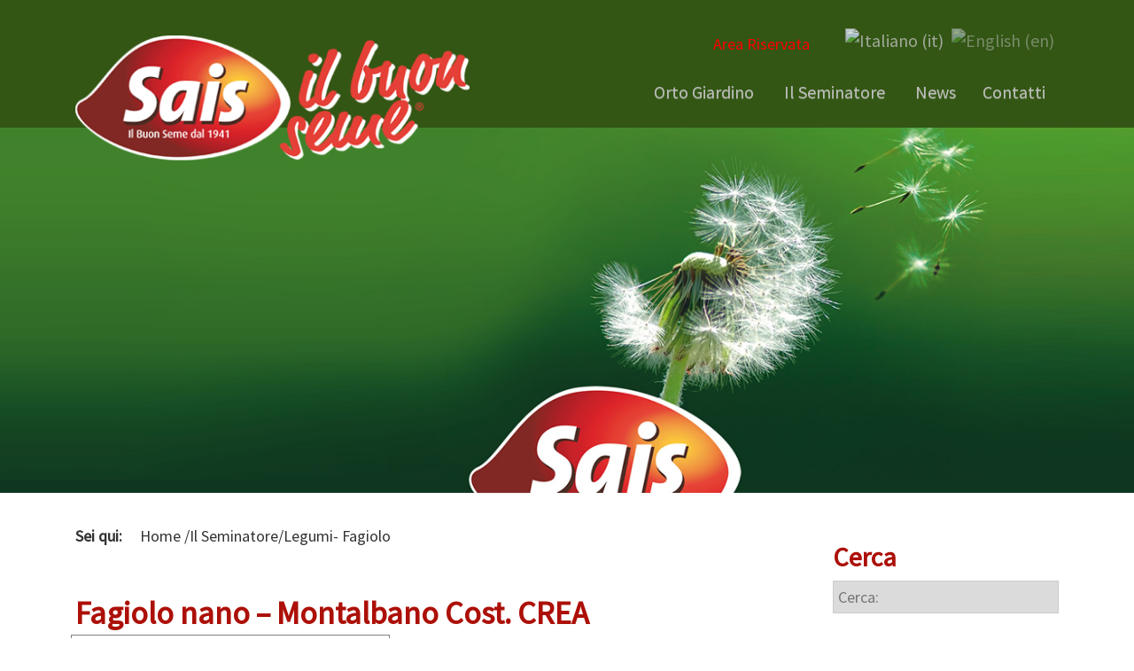

--- FILE ---
content_type: text/html; charset=UTF-8
request_url: https://ilbuonseme.saissementi.it/it/seminatore/legumi-fagiolo/montalbano/
body_size: 50953
content:
<!DOCTYPE html>
<html lang="it-IT">
	<head>
		<meta charset="UTF-8" />
		<meta http-equiv="X-UA-Compatible" content="IE=edge">
		<meta name="viewport" content="width=device-width, initial-scale=1">
		<link rel="shortcut icon" href="https://ilbuonseme.saissementi.it/wp-content/themes/hobby/resources/images/favicon.ico" type="image/x-icon">
		<link rel="icon" href="https://ilbuonseme.saissementi.it/wp-content/themes/hobby/resources/images/favicon.ico" type="image/x-icon">
		<title></title>
		<!-- Fonts -->
		<link href='https://fonts.googleapis.com/css?family=Source+Sans+Pro' rel='stylesheet' type='text/css'>
		
		<!-- JQuery -->
		<script type="text/javascript" src="/wp-includes/js/jquery/jquery.js?ver=1.11.0"></script>

		<!-- Bootstrap -->
		<link rel="stylesheet" href="https://ilbuonseme.saissementi.it/wp-content/themes/hobby/vendor/bootstrap/3.1.1-dist/css/bootstrap.min.css" type="text/css">
		<link rel="stylesheet" href="https://ilbuonseme.saissementi.it/wp-content/themes/hobby/vendor/bootstrap/3.1.1-dist/css/bootstrap-theme.min.css" type="text/css">
		<script type="text/javascript" src="https://ilbuonseme.saissementi.it/wp-content/themes/hobby/vendor/bootstrap/3.1.1-dist/js/bootstrap.min.js"></script>

		<!-- Theme -->
		<link rel="stylesheet" type="text/css" media="all" href="https://ilbuonseme.saissementi.it/wp-content/themes/hobby/style.css" />

		<link rel="profile" href="https://gmpg.org/xfn/11" />
		<link rel="pingback" href="https://ilbuonseme.saissementi.it/xmlrpc.php" />

		<!-- HTML5 Shim and Respond.js IE8 support of HTML5 elements and media queries -->
		<!-- WARNING: Respond.js doesn't work if you view the page via file:// -->
		<!--[if lt IE 9]>
		  <script src="https://oss.maxcdn.com/libs/html5shiv/3.7.0/html5shiv.js"></script>
		  <script src="https://oss.maxcdn.com/libs/respond.js/1.4.2/respond.min.js"></script>
		<![endif]-->
		

		<!-- Google tag (gtag.js) -->
		<script type="text/plain" data-hi-cookie="analitici" async src="https://www.googletagmanager.com/gtag/js?id=G-809Y5HH80J"></script>
		<script type="text/plain" data-hi-cookie="analitici">
		  window.dataLayer = window.dataLayer || [];
		  function gtag(){dataLayer.push(arguments);}
		  gtag('js', new Date());

		  gtag('config', 'G-809Y5HH80J', { 'anonymize_ip': true });
		</script>

		<link rel='dns-prefetch' href='//cdn.hi-net.it' />
<link rel='dns-prefetch' href='//s.w.org' />
		<script type="text/javascript">
			window._wpemojiSettings = {"baseUrl":"https:\/\/s.w.org\/images\/core\/emoji\/11\/72x72\/","ext":".png","svgUrl":"https:\/\/s.w.org\/images\/core\/emoji\/11\/svg\/","svgExt":".svg","source":{"wpemoji":"https:\/\/ilbuonseme.saissementi.it\/wp-includes\/js\/wp-emoji.js?ver=4.9.8","twemoji":"https:\/\/ilbuonseme.saissementi.it\/wp-includes\/js\/twemoji.js?ver=4.9.8"}};
			( function( window, document, settings ) {
	var src, ready, ii, tests;

	/*
	 * Create a canvas element for testing native browser support
	 * of emoji.
	 */
	var canvas = document.createElement( 'canvas' );
	var context = canvas.getContext && canvas.getContext( '2d' );

	/**
	 * Check if two sets of Emoji characters render the same.
	 *
	 * @param set1 array Set of Emoji characters.
	 * @param set2 array Set of Emoji characters.
	 * @returns {boolean} True if the two sets render the same.
	 */
	function emojiSetsRenderIdentically( set1, set2 ) {
		var stringFromCharCode = String.fromCharCode;

		// Cleanup from previous test.
		context.clearRect( 0, 0, canvas.width, canvas.height );
		context.fillText( stringFromCharCode.apply( this, set1 ), 0, 0 );
		var rendered1 = canvas.toDataURL();

		// Cleanup from previous test.
		context.clearRect( 0, 0, canvas.width, canvas.height );
		context.fillText( stringFromCharCode.apply( this, set2 ), 0, 0 );
		var rendered2 = canvas.toDataURL();

		return rendered1 === rendered2;
	}

	/**
	 * Detect if the browser supports rendering emoji or flag emoji. Flag emoji are a single glyph
	 * made of two characters, so some browsers (notably, Firefox OS X) don't support them.
	 *
	 * @since 4.2.0
	 *
	 * @param type {String} Whether to test for support of "flag" or "emoji".
	 * @return {Boolean} True if the browser can render emoji, false if it cannot.
	 */
	function browserSupportsEmoji( type ) {
		var isIdentical;

		if ( ! context || ! context.fillText ) {
			return false;
		}

		/*
		 * Chrome on OS X added native emoji rendering in M41. Unfortunately,
		 * it doesn't work when the font is bolder than 500 weight. So, we
		 * check for bold rendering support to avoid invisible emoji in Chrome.
		 */
		context.textBaseline = 'top';
		context.font = '600 32px Arial';

		switch ( type ) {
			case 'flag':
				/*
				 * Test for UN flag compatibility. This is the least supported of the letter locale flags,
				 * so gives us an easy test for full support.
				 *
				 * To test for support, we try to render it, and compare the rendering to how it would look if
				 * the browser doesn't render it correctly ([U] + [N]).
				 */
				isIdentical = emojiSetsRenderIdentically(
					[ 55356, 56826, 55356, 56819 ],
					[ 55356, 56826, 8203, 55356, 56819 ]
				);

				if ( isIdentical ) {
					return false;
				}

				/*
				 * Test for English flag compatibility. England is a country in the United Kingdom, it
				 * does not have a two letter locale code but rather an five letter sub-division code.
				 *
				 * To test for support, we try to render it, and compare the rendering to how it would look if
				 * the browser doesn't render it correctly (black flag emoji + [G] + [B] + [E] + [N] + [G]).
				 */
				isIdentical = emojiSetsRenderIdentically(
					[ 55356, 57332, 56128, 56423, 56128, 56418, 56128, 56421, 56128, 56430, 56128, 56423, 56128, 56447 ],
					[ 55356, 57332, 8203, 56128, 56423, 8203, 56128, 56418, 8203, 56128, 56421, 8203, 56128, 56430, 8203, 56128, 56423, 8203, 56128, 56447 ]
				);

				return ! isIdentical;
			case 'emoji':
				/*
				 * She's the hero Emoji deserves, but not the one it needs right now.
				 *
				 * To test for support, try to render a new emoji (female superhero),
				 * then compare it to how it would look if the browser doesn't render it correctly
				 * (superhero + female sign).
				 */
				isIdentical = emojiSetsRenderIdentically(
					[55358, 56760, 9792, 65039],
					[55358, 56760, 8203, 9792, 65039]
				);
				return ! isIdentical;
		}

		return false;
	}

	function addScript( src ) {
		var script = document.createElement( 'script' );

		script.src = src;
		script.defer = script.type = 'text/javascript';
		document.getElementsByTagName( 'head' )[0].appendChild( script );
	}

	tests = Array( 'flag', 'emoji' );

	settings.supports = {
		everything: true,
		everythingExceptFlag: true
	};

	for( ii = 0; ii < tests.length; ii++ ) {
		settings.supports[ tests[ ii ] ] = browserSupportsEmoji( tests[ ii ] );

		settings.supports.everything = settings.supports.everything && settings.supports[ tests[ ii ] ];

		if ( 'flag' !== tests[ ii ] ) {
			settings.supports.everythingExceptFlag = settings.supports.everythingExceptFlag && settings.supports[ tests[ ii ] ];
		}
	}

	settings.supports.everythingExceptFlag = settings.supports.everythingExceptFlag && ! settings.supports.flag;

	settings.DOMReady = false;
	settings.readyCallback = function() {
		settings.DOMReady = true;
	};

	if ( ! settings.supports.everything ) {
		ready = function() {
			settings.readyCallback();
		};

		if ( document.addEventListener ) {
			document.addEventListener( 'DOMContentLoaded', ready, false );
			window.addEventListener( 'load', ready, false );
		} else {
			window.attachEvent( 'onload', ready );
			document.attachEvent( 'onreadystatechange', function() {
				if ( 'complete' === document.readyState ) {
					settings.readyCallback();
				}
			} );
		}

		src = settings.source || {};

		if ( src.concatemoji ) {
			addScript( src.concatemoji );
		} else if ( src.wpemoji && src.twemoji ) {
			addScript( src.twemoji );
			addScript( src.wpemoji );
		}
	}

} )( window, document, window._wpemojiSettings );
		</script>
		<style type="text/css">
img.wp-smiley,
img.emoji {
	display: inline !important;
	border: none !important;
	box-shadow: none !important;
	height: 1em !important;
	width: 1em !important;
	margin: 0 .07em !important;
	vertical-align: -0.1em !important;
	background: none !important;
	padding: 0 !important;
}
</style>
<link rel='stylesheet' id='contact-form-7-css'  href='https://ilbuonseme.saissementi.it/wp-content/plugins/contact-form-7/includes/css/styles.css?ver=5.0.4' type='text/css' media='all' />
<link rel='stylesheet' id='magnific_popup-style-css'  href='https://ilbuonseme.saissementi.it/wp-content/themes/hobby/vendor/magnific-popup/magnific-popup.css?ver=4.9.8' type='text/css' media='all' />
<link rel='stylesheet' id='magnific_popup-style_custom-css'  href='https://ilbuonseme.saissementi.it/wp-content/themes/hobby/vendor/magnific-popup/style.css?ver=4.9.8' type='text/css' media='all' />
<script type='text/javascript' src='https://cdn.hi-net.it/hi-cookie-lib/latest/dist/bundle.js?ver=4.9.8'></script>
<script type='text/javascript' src='https://ilbuonseme.saissementi.it/wp-includes/js/jquery/jquery.js?ver=1.12.4'></script>
<script type='text/javascript' src='https://ilbuonseme.saissementi.it/wp-includes/js/jquery/jquery-migrate.js?ver=1.4.1'></script>
<script type='text/javascript' src='https://ilbuonseme.saissementi.it/wp-content/themes/hobby/resources/js/theme.js?ver=4.9.8'></script>
<script type='text/javascript' src='https://ilbuonseme.saissementi.it/wp-content/themes/hobby/vendor/magnific-popup/jquery.magnific-popup.min.js?ver=4.9.8'></script>
<link rel='https://api.w.org/' href='https://ilbuonseme.saissementi.it/it/wp-json/' />
<link rel="EditURI" type="application/rsd+xml" title="RSD" href="https://ilbuonseme.saissementi.it/xmlrpc.php?rsd" />
<link rel="wlwmanifest" type="application/wlwmanifest+xml" href="https://ilbuonseme.saissementi.it/wp-includes/wlwmanifest.xml" /> 
<link rel='prev' title='Kaimano Cost. CREA' href='https://ilbuonseme.saissementi.it/it/senza-categoria/kaimano/' />
<link rel='next' title='Fagiolo nano &#8211; Cannellino' href='https://ilbuonseme.saissementi.it/it/seminatore/legumi-fagiolo/cannellino/' />
<meta name="generator" content="WordPress 4.9.8" />
<link rel="canonical" href="https://ilbuonseme.saissementi.it/it/seminatore/legumi-fagiolo/montalbano/" />
<link rel='shortlink' href='https://ilbuonseme.saissementi.it/it/?p=727' />
<link rel="alternate" type="application/json+oembed" href="https://ilbuonseme.saissementi.it/it/wp-json/oembed/1.0/embed?url=https%3A%2F%2Filbuonseme.saissementi.it%2Fit%2Fseminatore%2Flegumi-fagiolo%2Fmontalbano%2F" />
<link rel="alternate" type="text/xml+oembed" href="https://ilbuonseme.saissementi.it/it/wp-json/oembed/1.0/embed?url=https%3A%2F%2Filbuonseme.saissementi.it%2Fit%2Fseminatore%2Flegumi-fagiolo%2Fmontalbano%2F&#038;format=xml" />
<style type="text/css">
.qtranxs_flag_it {background-image: url(https://ilbuonseme.saissementi.it/wp-content/plugins/qtranslate/flags/it.png); background-repeat: no-repeat;}
.qtranxs_flag_en {background-image: url(https://ilbuonseme.saissementi.it/wp-content/plugins/qtranslate/flags/gb.png); background-repeat: no-repeat;}
</style>
<link hreflang="it" href="https://ilbuonseme.saissementi.it/it/seminatore/legumi-fagiolo/montalbano/" rel="alternate" />
<link hreflang="en" href="https://ilbuonseme.saissementi.it/en/seminatore/legumi-fagiolo/montalbano/" rel="alternate" />
<link hreflang="x-default" href="https://ilbuonseme.saissementi.it/it/seminatore/legumi-fagiolo/montalbano/" rel="alternate" />
<meta name="generator" content="qTranslate-X 3.4.6.8" />
<style type="text/css" media="screen">body{position:relative}#dynamic-to-top{display:none;overflow:hidden;width:auto;z-index:90;position:fixed;bottom:20px;right:20px;top:auto;left:auto;font-family:sans-serif;font-size:1em;color:#fff;text-decoration:none;text-shadow:0 1px 0 #333;font-weight:bold;padding:7px 6px;border:0px solid #000;background:#DF2D2B;-webkit-background-origin:border;-moz-background-origin:border;-icab-background-origin:border;-khtml-background-origin:border;-o-background-origin:border;background-origin:border;-webkit-background-clip:padding-box;-moz-background-clip:padding-box;-icab-background-clip:padding-box;-khtml-background-clip:padding-box;-o-background-clip:padding-box;background-clip:padding-box;-webkit-box-shadow:0 1px 3px rgba( 0, 0, 0, 0.4 ), inset 0 0 0 1px rgba( 0, 0, 0, 0.2 ), inset 0 1px 0 rgba( 255, 255, 255, .4 ), inset 0 10px 10px rgba( 255, 255, 255, .1 );-ms-box-shadow:0 1px 3px rgba( 0, 0, 0, 0.4 ), inset 0 0 0 1px rgba( 0, 0, 0, 0.2 ), inset 0 1px 0 rgba( 255, 255, 255, .4 ), inset 0 10px 10px rgba( 255, 255, 255, .1 );-moz-box-shadow:0 1px 3px rgba( 0, 0, 0, 0.4 ), inset 0 0 0 1px rgba( 0, 0, 0, 0.2 ), inset 0 1px 0 rgba( 255, 255, 255, .4 ), inset 0 10px 10px rgba( 255, 255, 255, .1 );-o-box-shadow:0 1px 3px rgba( 0, 0, 0, 0.4 ), inset 0 0 0 1px rgba( 0, 0, 0, 0.2 ), inset 0 1px 0 rgba( 255, 255, 255, .4 ), inset 0 10px 10px rgba( 255, 255, 255, .1 );-khtml-box-shadow:0 1px 3px rgba( 0, 0, 0, 0.4 ), inset 0 0 0 1px rgba( 0, 0, 0, 0.2 ), inset 0 1px 0 rgba( 255, 255, 255, .4 ), inset 0 10px 10px rgba( 255, 255, 255, .1 );-icab-box-shadow:0 1px 3px rgba( 0, 0, 0, 0.4 ), inset 0 0 0 1px rgba( 0, 0, 0, 0.2 ), inset 0 1px 0 rgba( 255, 255, 255, .4 ), inset 0 10px 10px rgba( 255, 255, 255, .1 );box-shadow:0 1px 3px rgba( 0, 0, 0, 0.4 ), inset 0 0 0 1px rgba( 0, 0, 0, 0.2 ), inset 0 1px 0 rgba( 255, 255, 255, .4 ), inset 0 10px 10px rgba( 255, 255, 255, .1 );-webkit-border-radius:30px;-moz-border-radius:30px;-icab-border-radius:30px;-khtml-border-radius:30px;border-radius:30px}#dynamic-to-top:hover{background:#56f6e0;background:#DF2D2B -webkit-gradient( linear, 0% 0%, 0% 100%, from( rgba( 255, 255, 255, .2 ) ), to( rgba( 0, 0, 0, 0 ) ) );background:#DF2D2B -webkit-linear-gradient( top, rgba( 255, 255, 255, .2 ), rgba( 0, 0, 0, 0 ) );background:#DF2D2B -khtml-linear-gradient( top, rgba( 255, 255, 255, .2 ), rgba( 0, 0, 0, 0 ) );background:#DF2D2B -moz-linear-gradient( top, rgba( 255, 255, 255, .2 ), rgba( 0, 0, 0, 0 ) );background:#DF2D2B -o-linear-gradient( top, rgba( 255, 255, 255, .2 ), rgba( 0, 0, 0, 0 ) );background:#DF2D2B -ms-linear-gradient( top, rgba( 255, 255, 255, .2 ), rgba( 0, 0, 0, 0 ) );background:#DF2D2B -icab-linear-gradient( top, rgba( 255, 255, 255, .2 ), rgba( 0, 0, 0, 0 ) );background:#DF2D2B linear-gradient( top, rgba( 255, 255, 255, .2 ), rgba( 0, 0, 0, 0 ) );cursor:pointer}#dynamic-to-top:active{background:#DF2D2B;background:#DF2D2B -webkit-gradient( linear, 0% 0%, 0% 100%, from( rgba( 0, 0, 0, .3 ) ), to( rgba( 0, 0, 0, 0 ) ) );background:#DF2D2B -webkit-linear-gradient( top, rgba( 0, 0, 0, .1 ), rgba( 0, 0, 0, 0 ) );background:#DF2D2B -moz-linear-gradient( top, rgba( 0, 0, 0, .1 ), rgba( 0, 0, 0, 0 ) );background:#DF2D2B -khtml-linear-gradient( top, rgba( 0, 0, 0, .1 ), rgba( 0, 0, 0, 0 ) );background:#DF2D2B -o-linear-gradient( top, rgba( 0, 0, 0, .1 ), rgba( 0, 0, 0, 0 ) );background:#DF2D2B -ms-linear-gradient( top, rgba( 0, 0, 0, .1 ), rgba( 0, 0, 0, 0 ) );background:#DF2D2B -icab-linear-gradient( top, rgba( 0, 0, 0, .1 ), rgba( 0, 0, 0, 0 ) );background:#DF2D2B linear-gradient( top, rgba( 0, 0, 0, .1 ), rgba( 0, 0, 0, 0 ) )}#dynamic-to-top,#dynamic-to-top:active,#dynamic-to-top:focus,#dynamic-to-top:hover{outline:none}#dynamic-to-top span{display:block;overflow:hidden;width:14px;height:12px;background:url( https://ilbuonseme.saissementi.it/wp-content/plugins/dynamic-to-top/css/images/up.png )no-repeat center center}</style>		<meta name="description" content="" />
		<meta name="robots" content="INDEX, FOLLOW" />
	</head>
	<body class="post-template-default single single-post postid-727 single-format-standard">
		<div id="header">
			<div class="one container">
							
				<div class="col1">
					<!-- Logo -->
					<div class="logo col-xs-8 col-sm-5 col-md-5 col-lg-5">
														<a href="https://ilbuonseme.saissementi.it/it/">
									<img class="fill_hor" src="https://ilbuonseme.saissementi.it/wp-content/themes/hobby/resources/images/logo_il_buon_seme.png" />
								</a>
								
					</div>
				</div>
				<div class="col2">
					<!-- Sidebar -->
					<div class="sidebar col-sm-9 col-sm-push-3">
						<style type="text/css">
.qtranxs_widget ul { margin: 0; }
.qtranxs_widget ul li
{
display: inline; /* horizontal list, use "list-item" or other appropriate value for vertical list */
list-style-type: none; /* use "initial" or other to enable bullets */
margin: 0 5px 0 0; /* adjust spacing between items */
opacity: 0.5;
-o-transition: 1s ease opacity;
-moz-transition: 1s ease opacity;
-webkit-transition: 1s ease opacity;
transition: 1s ease opacity;
}
/* .qtranxs_widget ul li span { margin: 0 5px 0 0; } */ /* other way to control spacing */
.qtranxs_widget ul li.active { opacity: 0.8; }
.qtranxs_widget ul li:hover { opacity: 1; }
.qtranxs_widget img { box-shadow: none; vertical-align: middle; display: initial; }
.qtranxs_flag { height:12px; width:18px; display:block; }
.qtranxs_flag_and_text { padding-left:20px; }
.qtranxs_flag span { display:none; }
</style>
<div id="qtranslate-2" class="widget qtranxs_widget">
<ul class="language-chooser language-chooser-image qtranxs_language_chooser" id="qtranslate-2-chooser">
<li class="lang-it active"><a href="https://ilbuonseme.saissementi.it/it/seminatore/legumi-fagiolo/montalbano/" hreflang="it" title="Italiano (it)" class="qtranxs_image qtranxs_image_it"><img src="https://ilbuonseme.saissementi.it/wp-content/plugins/qtranslate/flags/it.png" alt="Italiano (it)" /><span style="display:none">Italiano</span></a></li>
<li class="lang-en"><a href="https://ilbuonseme.saissementi.it/en/seminatore/legumi-fagiolo/montalbano/" hreflang="en" title="English (en)" class="qtranxs_image qtranxs_image_en"><img src="https://ilbuonseme.saissementi.it/wp-content/plugins/qtranslate/flags/gb.png" alt="English (en)" /><span style="display:none">English</span></a></li>
</ul><div class="qtranxs_widget_end"></div>
</div><div id="text-4" class="widget widget_text">			<div class="textwidget"><h4><a href="http://saisb2b.bsdsoftware.it/login.aspx" target="_blank" rel="noopener" style="color: red;">Area Riservata</a></h4>
</div>
		</div>					</div>	
					<div style="clear:both"></div>
					<!-- Menu principale -->
					<nav class="navbar navbar-reset" role="navigation">

						<div class="navbar-header">
							<button type="button" class="navbar-toggle" data-toggle="collapse" data-target="#navbar-1">
								<span class="sr-only">Toggle navigation</span>
								<span class="icon-bar"></span>
								<span class="icon-bar"></span>
								<span class="icon-bar"></span>
							</button>
						</div>
	<div id="navbar-1" class="collapse navbar-collapse"><ul id="menu-menu-1" class="nav navbar-nav"><li id="menu-item-1799" class="menu-item menu-item-type-taxonomy menu-item-object-category menu-item-1799"><a title="Orto Giardino" href="https://ilbuonseme.saissementi.it/it/hobby/"><span class="glyphicon S.A.I.S. S.p.a. Linea Hobby"></span>&nbsp;Orto Giardino</a></li>
<li id="menu-item-116" class="menu-item menu-item-type-taxonomy menu-item-object-category current-post-ancestor menu-item-116"><a title="Il Seminatore" href="https://ilbuonseme.saissementi.it/it/seminatore/"><span class="glyphicon S.A.I.S. S.p.a. Linea Il Seminatore"></span>&nbsp;Il Seminatore</a></li>
<li id="menu-item-75" class="menu-item menu-item-type-custom menu-item-object-custom menu-item-75"><a title="News" href="/it/news/"><span class="glyphicon S.A.I.S. S.p.a. Linea News"></span>&nbsp;News</a></li>
<li id="menu-item-73" class="menu-item menu-item-type-post_type menu-item-object-page menu-item-73"><a title="Contatti" href="https://ilbuonseme.saissementi.it/it/contatti/">Contatti</a></li>
</ul></div>					
					</nav>
				</div>				<!-- end ONE -->
	
			</div>
		</div>		<!-- end HEADER -->
<div class="block slider hidden-xs"> 
	<img class="soffione" src="https://ilbuonseme.saissementi.it/wp-content/themes/hobby/resources/images/soffione2014new.jpg" />
</div>
		
		<div id="content" class="single">
			<div class="container">

				<!-- Visual -->
				<div class="visual col-sm-12 col-md-8 col-lg-8">
					
					<!-- Breadcrumb -->
					<div id="breadcrumb">

						<span class="strong root">
Sei qui:						</span>

						Home
&#47;Il Seminatore&#47;Legumi- Fagiolo	
					</div>
					
					<!-- Post -->
					<div class="product">
						<h1>
Fagiolo nano &#8211; Montalbano Cost. CREA						</h1>
		<div id="scheda" class="row">

				<div class="text col-xs-12 col-sm-push-6 col-sm-6">
<ul>
<li>Varietà medio tardiva, di tipologia cannellino.</li>
<li>Pianta contenuta a maturazione contemporanea, di elevata produttività.Foglie di colore verde medio e fiore bianco.</li>
<li>Baccello lungo 11/12 cm, di colore verde chiaro che diventa bianco crema a maturazione cerosa, di sezione ellittica, con filo. Contenente 5-6 semi che marcano.</li>
<li>Seme bianco di dimensione medio grossa, forma ellittica allungata a sezione ellittica.</li>
<li></li>
<li>HR:BCMV</li>
</ul>
			
				<!-- Download PDF -->
				<div id="download">
					<div class="text-center">
						<a href="/wp-admin/admin-post.php?lang=it&action=get_pdf&id=727" target="_blank" title="Dowload PDF">
Download PDF						</a>			   
					</div>
				</div>
				
			</div>
				<div class="col-xs-12 col-sm-pull-6 col-sm-6">
		<div class="magnific-popup-gallery">
	
			<a href="https://ilbuonseme.saissementi.it/wp-content/uploads/sites/3/2014/12/1422-e1417690051284-676x1024.jpg">
				<!-- First image (big) -->
<img width="676" height="1024" src="https://ilbuonseme.saissementi.it/wp-content/uploads/sites/3/2014/12/1422-e1417690051284-676x1024.jpg" class="attachment-large size-large" alt="" srcset="https://ilbuonseme.saissementi.it/wp-content/uploads/sites/3/2014/12/1422-e1417690051284-676x1024.jpg 676w, https://ilbuonseme.saissementi.it/wp-content/uploads/sites/3/2014/12/1422-e1417690051284-198x300.jpg 198w, https://ilbuonseme.saissementi.it/wp-content/uploads/sites/3/2014/12/1422-e1417690051284-99x150.jpg 99w" sizes="(max-width: 676px) 100vw, 676px" />			</a>

			<div class="row details">
				<!-- Other images (small) that links to the large version -->
			</div>
		</div>

		<script type="text/javascript">
								
			jQuery(document).ready(function($){
				$('.magnific-popup-gallery').magnificPopup({
					delegate:	'a', // child items selector, by clicking on it popup will open
					type:		'image',
					gallery: {
					  enabled: true
					},
				});
			}); 


		</script>
												
			</div>
		</div>					</div>
					
					<!-- Contact form -->
					<div id="request">

						<h2>
Richiedi Informazioni						</h2>
<div role="form" class="wpcf7" id="wpcf7-f42-p727-o1" lang="it-IT" dir="ltr">
<div class="screen-reader-response"></div>
<form action="/it/seminatore/legumi-fagiolo/montalbano/#wpcf7-f42-p727-o1" method="post" class="wpcf7-form" novalidate="novalidate">
<div style="display: none;">
<input type="hidden" name="_wpcf7" value="42" />
<input type="hidden" name="_wpcf7_version" value="5.0.4" />
<input type="hidden" name="_wpcf7_locale" value="it_IT" />
<input type="hidden" name="_wpcf7_unit_tag" value="wpcf7-f42-p727-o1" />
<input type="hidden" name="_wpcf7_container_post" value="727" />
</div>
<table class="ilformprodotti" border="0" cellpadding="10" width="300">
<tr>
<td colspan="2" align="left" valign="top">* campi obbligatori</td>
</tr>
<tr>
<td width="200" align="left" valign="top">Nome e cognome (*)</td>
<td width="100" align="left" valign="top"><span class="wpcf7-form-control-wrap nome"><input type="text" name="nome" value="" size="40" class="wpcf7-form-control wpcf7-text wpcf7-validates-as-required" aria-required="true" aria-invalid="false" /></span></td>
</tr>
<tr>
<td align="left" valign="top">Email (*)</td>
<td align="left" valign="top"><span class="wpcf7-form-control-wrap email"><input type="email" name="email" value="" size="40" class="wpcf7-form-control wpcf7-text wpcf7-email wpcf7-validates-as-required wpcf7-validates-as-email" aria-required="true" aria-invalid="false" /></span></td>
</tr>
<tr>
<td align="left" valign="top">Telefono</td>
<td align="left" valign="top"><span class="wpcf7-form-control-wrap telefono"><input type="tel" name="telefono" value="" size="40" class="wpcf7-form-control wpcf7-text wpcf7-tel wpcf7-validates-as-tel" aria-invalid="false" /></span></td>
</tr>
<tr>
<td align="left" valign="top">Provincia</td>
<td align="left" valign="top"><span class="wpcf7-form-control-wrap provincia"><input type="text" name="provincia" value="" size="40" class="wpcf7-form-control wpcf7-text" aria-invalid="false" /></span></td>
</tr>
<tr>
<td align="left" valign="top">Messaggio</td>
<td align="left" valign="top"><span class="wpcf7-form-control-wrap your-message"><textarea name="your-message" cols="40" rows="10" class="wpcf7-form-control wpcf7-textarea" aria-invalid="false"></textarea></span></td>
</tr>
<tr>
<td align="left" valign="top"><a target="blank" href="/informativa-privacy">Accetto il trattamento dei dati</a> (*)</td>
<td align="left" valign="top"><span class="wpcf7-form-control-wrap accetto_trattamento"><span class="wpcf7-form-control wpcf7-checkbox wpcf7-validates-as-required"><span class="wpcf7-list-item first last"><input type="checkbox" name="accetto_trattamento[]" value="Accetto" checked="checked" /><span class="wpcf7-list-item-label">Accetto</span></span></span></span><span class="small"><br /><i>Ho letto e compreso l'informativa privacy e concedo il consenso al trattamento dei dati.</i></span></td>
</tr>
<tr>
<td colspan="2" align="left" valign="top"><br/><b>Consenso a trattamenti ulteriori, non indispensabili per la continuazione del rapporto</b><br />
    Io sottoscritto presto il mio consenso al trattamento dei dati personali per: <br/></td>
</tr>
<tr>
<td align="left" colspan="2" valign="top">Comunicazioni promozionali e commerciali relative a servizi/prodotti offerti dalla Società o segnalazione di eventi aziendali.</td>
</tr>
<tr>
<td align="left" valign="top" colspan=2>  ACCETTO :</td>
</tr>
<tr>
<td valign="top" colspan="2" align="center" width="80%">
<table  width="80%">
<tr>
<td width="60%">SMS</td>
<td><span class="wpcf7-form-control-wrap radio-tratto-sms"><span class="wpcf7-form-control wpcf7-radio"><span class="wpcf7-list-item first"><span class="wpcf7-list-item-label">SI</span><input type="radio" name="radio-tratto-sms" value="SI" checked="checked" /></span><span class="wpcf7-list-item last"><span class="wpcf7-list-item-label">NO</span><input type="radio" name="radio-tratto-sms" value="NO" /></span></span></span></td>
</tr>
<tr>
<td width="60%">Fax</td>
<td><span class="wpcf7-form-control-wrap radio-tratto-fax"><span class="wpcf7-form-control wpcf7-radio"><span class="wpcf7-list-item first"><span class="wpcf7-list-item-label">SI</span><input type="radio" name="radio-tratto-fax" value="SI" checked="checked" /></span><span class="wpcf7-list-item last"><span class="wpcf7-list-item-label">NO</span><input type="radio" name="radio-tratto-fax" value="NO" /></span></span></span></td>
</tr>
<tr>
<td width="60%">Email</td>
<td><span class="wpcf7-form-control-wrap radio-tratto-email"><span class="wpcf7-form-control wpcf7-radio"><span class="wpcf7-list-item first"><span class="wpcf7-list-item-label">SI</span><input type="radio" name="radio-tratto-email" value="SI" checked="checked" /></span><span class="wpcf7-list-item last"><span class="wpcf7-list-item-label">NO</span><input type="radio" name="radio-tratto-email" value="NO" /></span></span></span></td>
</tr>
<tr>
<td width="60%">Telefono</td>
<td><span class="wpcf7-form-control-wrap radio-tratto-telefono"><span class="wpcf7-form-control wpcf7-radio"><span class="wpcf7-list-item first"><span class="wpcf7-list-item-label">SI</span><input type="radio" name="radio-tratto-telefono" value="SI" checked="checked" /></span><span class="wpcf7-list-item last"><span class="wpcf7-list-item-label">NO</span><input type="radio" name="radio-tratto-telefono" value="NO" /></span></span></span></td>
</tr>
<tr>
<td width="60%">Tutti i canali di marketing</td>
<td><span class="wpcf7-form-control-wrap radio-tratto-tutto"><span class="wpcf7-form-control wpcf7-radio"><span class="wpcf7-list-item first"><span class="wpcf7-list-item-label">SI</span><input type="radio" name="radio-tratto-tutto" value="SI" checked="checked" /></span><span class="wpcf7-list-item last"><span class="wpcf7-list-item-label">NO</span><input type="radio" name="radio-tratto-tutto" value="NO" /></span></span></span></td>
</tr>
</table>
<p>
  </td>
</tr>
<tr>
<td align="left" valign="top">Scrivi il codice di sicurezza seguente (*)</td>
<td align="left" valign="top"><input type="hidden" name="_wpcf7_captcha_challenge_captcha-504" value="3333109564" /><img class="wpcf7-form-control wpcf7-captchac wpcf7-captcha-captcha-504" width="72" height="24" alt="captcha" src="https://ilbuonseme.saissementi.it/wp-content/uploads/sites/3/wpcf7_captcha/3333109564.png" /> <span class="wpcf7-form-control-wrap captcha-504"><input type="text" name="captcha-504" value="" size="40" class="wpcf7-form-control wpcf7-captchar" autocomplete="off" aria-invalid="false" /></span></td>
</tr>
<tr>
<td colspan="2" align="left" valign="top">
<div class="text-center"><input type="submit" value="Invia richiesta" class="wpcf7-form-control wpcf7-submit" /></div>
</td>
</tr>
</table>
<div class="wpcf7-response-output wpcf7-display-none"></div></form></div>					</div>
				</div>		
				
				<!-- Sidebar -->
				<div id="sidebar" class="hidden-xs hidden-sm col-md-4 col-lg-offset-1 col-lg-3">
<div id="search-2" class="widget widget_search"><h2 class="widgettitle">Cerca</h2><form role="search" method="get" id="searchform" action="https://ilbuonseme.saissementi.it/it/">
    <div>
		<label class="screen-reader-text" for="s">
Cerca:		</label>
		
        <input type="text"
			   value=""
			   placeholder="Cerca:"
			   name="s"
			   id="s" />
		
        <input type="submit"
			   id="searchsubmit"
			   value="Search" />
    </div>
</form></div><div id="newswidget-2" class="widget widget_NewsWidget"><h2 class="widgettitle">Notizie</h2>		<div class="entries">
		<!-- Visual -->
		<div class="row post_card">
				
			<div class="col-xs-4">
		

		<a class="image" href="https://ilbuonseme.saissementi.it/it/news/2378/">				
        <div class="tile" style="padding-bottom: 100.0000%; ">
            <div class="display">
<div class='stretch_aspect_ratio_aware squared'><img width="150" height="150" src="https://ilbuonseme.saissementi.it/wp-content/uploads/sites/3/2014/09/sais-150x150.png" class="attachment-small size-small" alt="" srcset="https://ilbuonseme.saissementi.it/wp-content/uploads/sites/3/2014/09/sais-150x150.png 150w, https://ilbuonseme.saissementi.it/wp-content/uploads/sites/3/2014/09/sais-300x300.png 300w, https://ilbuonseme.saissementi.it/wp-content/uploads/sites/3/2014/09/sais.png 400w" sizes="(max-width: 150px) 100vw, 150px" /></div>            </div>
        </div>
		</a>
			</div>
				
			<div class="col-xs-8">
				
				<!-- Data -->
				<div class="row date">
					<a href="https://ilbuonseme.saissementi.it/it/news/2378/">
					   (English) vertical farming					</a>
                        
                 </div>
                 <div class="row date">
					<span class="post_card">
						venerdì, 27 settembre 2024	
					</span>
                            
				</div>
				
				<!-- Text -->
				<div class="row text">
Ci spiace, ma questo articolo [...]				</div>
				
				<!-- Read More -->
				<div class="row read-more">
					<a id="leggitutto" class="pull-right" href="https://ilbuonseme.saissementi.it/it/news/2378/">									
leggi&gt;					</a>
				</div>
				
			</div>		
		</div>
		<!-- Visual -->
		<div class="row post_card">
				
			<div class="col-xs-4">
		

		<a class="image" href="https://ilbuonseme.saissementi.it/it/news/english-sais-continuous-technological-innovation/">				
        <div class="tile" style="padding-bottom: 100.0000%; ">
            <div class="display">
<div class='stretch_aspect_ratio_aware squared'><img width="150" height="150" src="https://ilbuonseme.saissementi.it/wp-content/uploads/sites/3/2014/09/sais-150x150.png" class="attachment-small size-small" alt="" srcset="https://ilbuonseme.saissementi.it/wp-content/uploads/sites/3/2014/09/sais-150x150.png 150w, https://ilbuonseme.saissementi.it/wp-content/uploads/sites/3/2014/09/sais-300x300.png 300w, https://ilbuonseme.saissementi.it/wp-content/uploads/sites/3/2014/09/sais.png 400w" sizes="(max-width: 150px) 100vw, 150px" /></div>            </div>
        </div>
		</a>
			</div>
				
			<div class="col-xs-8">
				
				<!-- Data -->
				<div class="row date">
					<a href="https://ilbuonseme.saissementi.it/it/news/english-sais-continuous-technological-innovation/">
					   (English) SAIS CONTINUOUS TECHNOLOGICAL INNOVATION					</a>
                        
                 </div>
                 <div class="row date">
					<span class="post_card">
						mercoledì, 24 maggio 2023	
					</span>
                            
				</div>
				
				<!-- Text -->
				<div class="row text">
Ci spiace, ma questo articolo [...]				</div>
				
				<!-- Read More -->
				<div class="row read-more">
					<a id="leggitutto" class="pull-right" href="https://ilbuonseme.saissementi.it/it/news/english-sais-continuous-technological-innovation/">									
leggi&gt;					</a>
				</div>
				
			</div>		
		</div>
		<!-- Visual -->
		<div class="row post_card">
				
			<div class="col-xs-4">
		

		<a class="image" href="https://ilbuonseme.saissementi.it/it/news/english-customer-of-the-year-2022/">				
        <div class="tile" style="padding-bottom: 100.0000%; ">
            <div class="display">
<div class='stretch_aspect_ratio_aware landscape'><img width="150" height="113" src="https://ilbuonseme.saissementi.it/wp-content/uploads/sites/3/2022/06/image0-150x113.jpeg" class="attachment-small size-small" alt="" srcset="https://ilbuonseme.saissementi.it/wp-content/uploads/sites/3/2022/06/image0-150x113.jpeg 150w, https://ilbuonseme.saissementi.it/wp-content/uploads/sites/3/2022/06/image0-300x225.jpeg 300w, https://ilbuonseme.saissementi.it/wp-content/uploads/sites/3/2022/06/image0.jpeg 320w" sizes="(max-width: 150px) 100vw, 150px" /></div>            </div>
        </div>
		</a>
			</div>
				
			<div class="col-xs-8">
				
				<!-- Data -->
				<div class="row date">
					<a href="https://ilbuonseme.saissementi.it/it/news/english-customer-of-the-year-2022/">
					   (English) CUSTOMER OF THE YEAR 2022					</a>
                        
                 </div>
                 <div class="row date">
					<span class="post_card">
						lunedì, 27 giugno 2022	
					</span>
                            
				</div>
				
				<!-- Text -->
				<div class="row text">
Ci spiace, ma questo articolo [...]				</div>
				
				<!-- Read More -->
				<div class="row read-more">
					<a id="leggitutto" class="pull-right" href="https://ilbuonseme.saissementi.it/it/news/english-customer-of-the-year-2022/">									
leggi&gt;					</a>
				</div>
				
			</div>		
		</div>
		</div>
</div>				</div>
			</div>
		</div>

		<div id="footer">
			<!-- Catalogo -->
			<div class="one">
				<div class="container">
					<!-- <div class="catalogo pull-right" >
						<img src="https://ilbuonseme.saissementi.it/wp-content/themes/hobby/resources/images/box_catalogo.png" />
					</div> -->
				</div>
				
			</div>
			<!-- Istituzionale -->
			<div class="two">
				<div class="container">
					<a href="https://saissementi.it" class="roll">
					<div class="col-xs-6 col-sm-3 col-lg-2 footer-img">
					</div>
					</a>						
								
					<div class="col-xs-12 text-center col-sm-8 col-lg-10">


						<div class="contacts">

							<p>
								© S.A.I.S. S.p.a. - SOCIETA' AGRICOLA ITALIANA SEMENTI 
		
							</p>
							
							<p>
								Via Ravennate 214 - 47521 Cesena (FC) - Italia - tel: +39 0547384250<br>
								email: <a href="mailto:info@saissementi.it">info@saissementi.it</a>
							</p>
							
							<p>
								<a href="/it/informativa-privacy/">Informativa sul trattamento dei dati</a> -
								<a href="/it/privacy/">Cookies policy</a> -
								<a href="/sitemap">sitemap</a> - 																<a href="https://whistleblowing.dataservices.it/SAIS">Whistleblowing</a> - 
								<a href="http://webagency.hi-net.it" title="Siti web Rimini">credits</a>
							</p>
							<p>								
								<a href="https://www.facebook.com/saissementi/" target="_blank"><img src="../../../fb.jpg" alt="facebook" style="border-radius:10%; margin: 5px; width: 50px;"/></a>								
								<a href="https://it.linkedin.com/company/sais-sementi-spa" target="_blank"><img src="../../../in.jpg" alt="linkedin" style="border-radius:10%; margin: 5px; width: 50px;"/></a>								
								<a href="https://instagram.com/sais.sementi?igshid=ano1i61zzhl8" target="_blank"><img src="../../../ig.jpg" alt="instagram" style="border-radius:10%; margin: 5px; width: 50px;"/></a>
								<a href="https://www.youtube.com/channel/UC162pKrKa1H0n11CTCCeRxg" target="_blank"><img src="../../../yt.jpg" alt="youtube" style="border-radius:10%; margin: 5px; width: 50px;"/></a> 
							</p>
						</div>
					</div>

				</div>
			</div>
		</div>

		<script type='text/javascript'>
var hiCookieConfigDescriptor = {
	
	position:	"bottom_left",
	
	cookiePolicy: {
		strings: {
			it:	{
				message: `
					Il nostro sito utilizza cookie per
					offrirti una migliore esperienza di navigazione
					e proposte in linea con le tue preferenze.<br />
					Premendo "Nega" si attiveranno comunque i cookie tecnici.<br />
					Per maggiori informazioni o bloccarne l'utilizzo
					vai alla pagina.`,
				linkHref: 'https://ilbuonseme.saissementi.it/it/privacy/'
			},
			en:	{
				message: `
					Our site uses cookies for
					offer you a better browsing experience
					and proposals in line with your preferences.<br />
					Pressing "Deny" link you will still activate the technical cookies.<br />
					For more information or to block its use
					go to page.`,
				linkHref: 'https://ilbuonseme.saissementi.it/en/privacy/'
			}
		}
	},
	categories: {

		tecnici: {
			strings: {
				it:	{
					title:			"Tecnici",
					description:	"I cookie Tecnici/Necessari aiutano a rendere fruibile un sito web abilitando funzioni di base come la navigazione della pagina e l'accesso alle aree protette del sito web. Il sito web non può funzionare correttamente senza questi cookie."
				},
				en:	{
					title:			"Tecnical",
					description:	"Tecnical/Necessary cookies help make a website usable by enabling basic functions like page navigation and access to secure areas of the website. The website cannot function properly without these cookies."
				}
			},
			needed:		true,
			checked:	true
		},

		analitici: {
			strings: {
				it:	{
					title:			"Analitici",
					description:	"I cookie Analitici/Statistici aiutano i proprietari di siti web a capire come i visitatori interagiscono con i siti raccogliendo e riportando informazioni in forma anonima."
				},
				en:	{
					title:			"Analytics",
					description:	"Analytics/Statistic cookies help website owners to understand how visitors interact with websites by collecting and reporting information anonymously."
				}
			},
			needed:		false,
			wanted:		false,
			checked:	false
		},

		pubblicitari: {

			strings: {
				it:	{
					title:			"Pubblicitari",
					description:	"I cookie Pubblicitari/Marketing vengono utilizzati per tracciare i visitatori sui siti web. La finalità è quella di presentare annunci pubblicitari che siano rilevanti e coinvolgenti per il singolo utente e quindi di maggior valore per editori e inserzionisti di terze parti."
				},
				en:	{
					title:			"Marketing",
					description:	"Marketing cookies are used to track visitors across websites. The intention is to display ads that are relevant and engaging for the individual user and thereby more valuable for publishers and third party advertisers."
				}
			},
			needed:		false,
			wanted:		false,
			checked:	false
		}
	},

	services: {

		hiCookie: {
			category:				'tecnici',
			//type:					ServiceType.Http,
			strings: {
				it:	{
					name:			"Hi Cookie",
					description:	"Cookies necessari per il funzionamento della soluzione adottata da questo sito per essere in regola con la normativa GDPR"
				},
				en: {
					name:			"Hi Cookie",
					description:	"Cookies necessary for the operation of the solution adopted by this site to be in compliance with the GDPR legislation"
				}
			},
			cookies: [

				{
					nameRegex:		/^hicookie\-/,			//matches any string that starts with 'hicookie-',
					strings:{
						it: {
							label:			'hicookie-*',
							description:	'Memorizza lo stato del consenso ai cookie dell\'utente per il dominio corrente',
							expiry:			'6 mesi'
						},
						en: {
							label:			'hicookie-*',
							description:	'Stores the user\'s cookie consent state for the current domain',
							expiry:			'6 months'
						}						
					},						
				}
			]
		},
		
		Qtranslate: {
			category:				'tecnici',
			strings: {
				it:	{
					name:			"Qtranslate",
					description:	"Gestione delle lingua del sito"
				},
				en:	{
					name:			"Qtranslate",
					description:	"Web site language management cookie"
				}
			},
			cookies: [
				{
					nameRegex:		/^qtrans\-/,   //matches any string that starts with 'pum-',
					strings:{
						it: {
							label:			'qtrans-*',
							description:	'Cookies di Qtranslate richiesto per la gestione delle lingua',
							expiry:			'1 anno'
						},
						en: {
							label:			'qtrans-*',
							description:	'Qtranslate Cookies required for language management',
							expiry:			'1 year'
						}						
					}					
				}
			]
		},
		
		googleAnalytics: {

			category:				'analitici',
			strings: {
				it:	{
					name:			"Google Analytics",
					description:	""
				},
				en:	{
					name:			"Google Analytics",
					description:	""
				}
			},
			cookies: [
				{
					nameRegex:	/^_ga/,
					strings:{
						it: {
							label:			'_ga',
							description:	'Questo cookie è installato da Google Analytics. Il cookie viene utilizzato per calcolare i dati di visitatori, sessioni, campagne e tenere traccia dell\'utilizzo del sito per il report di analisi del sito. I cookie memorizzano le informazioni in modo anonimo e assegnano un numero generato casualmente per identificare i visitatori unici.',
							expiry:			'400 giorni'
						},
						en: {
							label:			'_ga',
							description:	'This cookie is installed by Google Analytics. The cookie is used to calculate visitor, session, campaign data and keep track of site usage for the site\'s analytics report. The cookies store information anonymously and assign a randomly generated number to identify unique visitors.',
							expiry:			'400 days'
						}						
					},					
					removalInfos: [
						{
							domain:	window.location.hostname,
							path:	"/"
						}
					]
				},
				{
					name:	"_ga_809Y5HH80J",
					strings:{
						it: {
							label:			'_ga_809Y5HH80J',
							description:	'Cookie installato da Google analytics, utilizzato per registrare e contare le visualizzazioni di pagine.',
							expiry:			'400 giorni'
						},
						en: {
							label:			'_ga_809Y5HH80J',
							description:	   'Cookie installed by Google analytics, used to record and count page views.',
							expiry:			'400 days'
						}						
					},					
					removalInfos: [
						{
							domain:	window.location.hostname,
							path:	"/"
						}
					]
				}				
			]
		},
		
		wordpress: {
			category:				'tecnici',
			//type:					ServiceType.Http,
			strings: {
				it:	{
					name:			"Wordpress",
					description:	"Cookies necessari per il funzionamento di Wordpress (es. login)"
				},
				en:	{
					name:			"Wordpress",
					description:	"Cookies necessary for Wordpress to work (e.g. login)"
				}
			},
			cookies: [
				{
					nameRegex:	/^wordpress\_.+$/,			//matches any string that starts with 'wordpress_',
					strings:{
						it: {
							label:			'wordpress_*',
							description:	'Cookies necessari per il funzionamento di Wordpress.',
							expiry:			'Session'
						},
						en: {
							label:			'wordpress_*',
							description:	'Cookies necessary for Wordpress to work.',
							expiry:			'Session'
						}						
					}				
				}
			]
		},
		
		facebook: {
			category:			'pubblicitari',
			strings: {
				it:	{
					name:			"Facebook",
					description:	"Cookies necessari per la profilazione sui canali Facebook ed Instagram"
				},
				en:	{
					name:			"Facebook",
					description:	"Cookies necessary for profiling on Facebook and Instagram channels"
				}				
			},
			cookies: [
				{
					nameRegex:	/^\_fbp/,			//matches any string that starts with '_fbp',
					strings:{
						it: {
							label:			'_fbp',
							description:	'Questo cookie viene impostato da Facebook per fornire pubblicità quando si va su Facebook o su una piattaforma digitale alimentata dalla pubblicità di Facebook dopo aver visitato questo sito web.',
							expiry:			'4 mesi'
						},
						en: {
							label:			'_fbp',
							description:	'This cookie is set by Facebook to deliver advertisement when they are on Facebook or a digital platform powered by Facebook advertising after visiting this website.',
							expiry:			'4 months'
						}						
					},						
					removalInfos: [
						{
							domain:	window.location.hostname,
							path:	"/"
						}
					]					
				}
			]
		},
		
		youtube: {
			category:			'pubblicitari',
			strings: {
				it:	{
					name:			"Youtube",
					description:	"Cookies necessari per la profilazione sui canali Youtube"
				},
				en:	{
					name:			"Youtube",
					description:	"Cookies necessary for profiling on Youtube channels"
				}				
			},
			cookies: [
				{
					name:	"YSC",
					strings:{
						it: {
							label:			'YSC',
							description:	'Questo cookie è impostato da Youtube e viene utilizzato per tenere traccia delle visualizzazioni dei video incorporati.',
							expiry:			'Sessione'
						},
						en: {
							label:			'YSC',
							description:	'This cookies is set by Youtube and is used to track the views of embedded videos.',
							expiry:			'Session'
						}						
					},						
					removalInfos: [
						{
							domain:	"www.youtube.com",
							path:	"/"
						}
					]					
				},
				{
					name:	"CONSENT",
					strings:{
						it: {
							label:			'CONSENT',
							description:	'Questi cookie vengono impostati tramite video di YouTube incorporati. Registrano dati statistici anonimi su ad esempio quante volte viene visualizzato il video e quali impostazioni vengono utilizzate per la riproduzione. Nessun dato sensibile viene raccolto a meno che non accedi al tuo account google, in tal caso le tue scelte sono legate al tuo account, ad esempio se fai clic su "mi piace" su un video.',
							expiry:			'20 anni'
						},
						en: {
							label:			'CONSENT',
							description:	'These cookies are set via embedded youtube-videos. They register anonymous statistical data on for example how many times the video is displayed and what settings are used for playback.No sensitive data is collected unless you log in to your google account, in that case your choices are linked with your account, for example if you click “like” on a video.',
							expiry:			'20 years'
						}						
					},
					removalInfos: [
						{
							domain:	"www.youtube.com",
							path:	"/"
						}
					]					
				},
				{
					name:	"VISITOR_INFO1_LIVE",
					strings:{
						it: {
							label:			'VISITOR_INFO1_LIVE',
							description:	'Cerca di stimare la larghezza di banda degli utenti su pagine con video YouTube integrati.',
							expiry:			'179 giorni'
						},
						en: {
							label:			'VISITOR_INFO1_LIVE',
							description:	'Tries to estimate the users\' bandwidth on pages with integrated YouTube videos.',
							expiry:			'179 days'
						}						
					},
					removalInfos: [
						{
							domain:	"www.youtube.com",
							path:	"/"
						}
					]					
				}
			]			
		},
		
		doubleclick: {
			category:			'pubblicitari',
			strings: {
				it:	{
					name:			"IDE - doubleclick.net",
					description:	""
				},
				en: {
					name:			"IDE - doubleclick.net",
					description:	""
				}
			},
			cookies: [
				{
					name:	"IDE",
					strings:{
						it: {
							label:			'IDE',
							description:	'Questo cookie viene utilizzato per il targeting, l\'analisi e l\'ottimizzazione delle campagne pubblicitarie in DoubleClick/Google Marketing Suite',
							expiry:			'2 anni'
						},
						en: {
							label:			'IDE',
							description:	'This cookie is used for targeting, analyzing and optimisation of ad campaigns in DoubleClick/Google Marketing Suite',
							expiry:			'2 years'
						}						
					},					
					removalInfos: [
						{
							domain:	"www.doubleclick.net",
							path:	"/"
						}
					]
				}			
			]			
		}
	}
};																																																												
</script>
<script type='text/javascript' src='https://ilbuonseme.saissementi.it/wp-content/plugins/hi-cookie/resources/scripts/init.js'></script>
<script type='text/javascript'>
/* <![CDATA[ */
var wpcf7 = {"apiSettings":{"root":"https:\/\/ilbuonseme.saissementi.it\/it\/wp-json\/contact-form-7\/v1","namespace":"contact-form-7\/v1"},"recaptcha":{"messages":{"empty":"Per favore dimostra che non sei un robot."}}};
/* ]]> */
</script>
<script type='text/javascript' src='https://ilbuonseme.saissementi.it/wp-content/plugins/contact-form-7/includes/js/scripts.js?ver=5.0.4'></script>
<script type='text/javascript' src='https://ilbuonseme.saissementi.it/wp-content/plugins/dynamic-to-top/js/libs/jquery.easing.js?ver=1.3'></script>
<script type='text/javascript'>
/* <![CDATA[ */
var mv_dynamic_to_top = {"text":"To Top","version":"0","min":"300","speed":"1100","easing":"easeInExpo","margin":"20"};
/* ]]> */
</script>
<script type='text/javascript' src='https://ilbuonseme.saissementi.it/wp-content/plugins/dynamic-to-top/js/dynamic.to.top.min.js?ver=3.5'></script>
<script type='text/javascript' src='https://ilbuonseme.saissementi.it/wp-includes/js/wp-embed.js?ver=4.9.8'></script>

	</body>
</html>


--- FILE ---
content_type: text/css
request_url: https://ilbuonseme.saissementi.it/wp-content/themes/hobby/style.css
body_size: 12995
content:
.stretch_aspect_ratio_aware{height:100%}.stretch_aspect_ratio_aware.landscape>*{height:100%;width:auto}.stretch_aspect_ratio_aware.portrait>*{height:auto;width:100%}.stretch_aspect_ratio_aware.squared>*,.stretch_aspect_ratio_aware.unknown>*{height:100%;width:100%}@media (min-width:992px){.pull-right-md{float:right}}a{cursor:pointer}a:focus,a:hover{color:inherit}.navbar-reset{border:none}.bottom_aligned{position:absolute;bottom:0}.fill_hor{max-width:100%;width:100%}.fill_hor_abs{position:absolute;left:0;right:0}.below_1{z-index:-1}.tile{width:100%;position:relative;overflow:hidden}.tile .display{position:absolute;left:0;right:0;top:0;bottom:0}.widget_qtranslate{list-style:none}.widget_qtranslate ul{width:100%}.widget_qtranslate li{width:35px;height:35px;float:left;display:inline-block;margin-right:10px}.widget_qtranslate li.active{border:none}.widget_qtranslate li a.qtrans_flag{width:35px;height:35px}.widget_search label.screen-reader-text,input[id=searchsubmit]{display:none}table{width:100%!important;border-spacing:24px}table tbody tr td,table thead th{vertical-align:top!important;padding:24px}@media (max-width:1199px){table tbody tr td,table thead th{padding:12px!important}}@media (max-width:991px){table tbody tr td,table thead th{padding:2px!important}}@media (max-width:768px){table tbody tr td,table thead th{font-size:14px;padding:2px!important}}@media (max-width:450px){table tbody tr td,table thead th{font-size:10px;padding:2px!important}}table tbody tr{border-bottom:solid 2px #d3d3d3}body{font-family:"Source Sans Pro"}h1,h2,h3,h4,h5,h6{font-weight:700;color:#ac1008}@media (max-width:768px){h1{font-size:25px}}a{color:#007b49;font-weight:900;outline:0!important}a.iltitolo{font-size:155%;outline:0!important}input[type=text],input[type=email],input[type=tel],textarea{background-color:#DBDBDB;color:#656565;width:100%;border:1px solid #CCC;padding:5px}.strong{font-weight:700}.wpcf7-form table{width:100%;font-size:18px;border-spacing:10px;border-collapse:separate}.wpcf7-form table tr td:first-child{width:25%}.wpcf7-form table td,.wpcf7-form table th{padding:0}.wpcf7-form table td.small{font-size:.5em}.wpcf7-form .small{font-size:inherit}div#download a,input[type=submit]{background:url([data-uri]);background:-moz-linear-gradient(top,#57a887 0,#007b49 100%);background:-webkit-gradient(linear,left top,left bottom,color-stop(0,#57a887),color-stop(100%,#007b49));background:-webkit-linear-gradient(top,#57a887 0,#007b49 100%);background:-o-linear-gradient(top,#57a887 0,#007b49 100%);background:-ms-linear-gradient(top,#57a887 0,#007b49 100%);background:linear-gradient(to bottom,#57a887 0,#007b49 100%);filter:progid:DXImageTransform.Microsoft.gradient(startColorstr='#57a887', endColorstr='#007b49', GradientType=0);border:1px solid #007b49;color:#fff;font-size:18px;font-weight:700;padding:5px 10px}#leggitutto{background:url([data-uri]);background:-moz-linear-gradient(top,#57a887 0,#007b49 100%);background:-webkit-gradient(linear,left top,left bottom,color-stop(0,#57a887),color-stop(100%,#007b49));background:-webkit-linear-gradient(top,#57a887 0,#007b49 100%);background:-o-linear-gradient(top,#57a887 0,#007b49 100%);background:-ms-linear-gradient(top,#57a887 0,#007b49 100%);background:linear-gradient(to bottom,#57a887 0,#007b49 100%);filter:progid:DXImageTransform.Microsoft.gradient(startColorstr='#57a887', endColorstr='#007b49', GradientType=0);border:1px solid #007b49;color:#fff;font-size:14px;font-weight:700;padding:2px 5px}#request{padding-top:30px;font-size:12px}#content{background-color:#fff;padding-top:35px;font-size:18px}@media (max-width:768px){#content{font-size:16px}}#content .container .visual>*{padding-bottom:35px}#content .container #post h1{margin-bottom:35px}.widget{margin-bottom:50px}.tile{box-shadow:0 0 0 1px gray,0 0 0 4px #fff,0 0 0 5px gray}#home{margin-top:20px}#home h1{color:#404040}.yellow{background-color:#ff0}#header{padding-top:30px;background-color:#335614}#header .one{padding-bottom:15px;position:relative;font-size:20px}#header .one .col1{position:relative}#header .one .col1 .logo{position:absolute;top:10px;z-index:100}@media (max-width:400px){#header .one .col1 .logo{width:100%!important;position:relative}}#header .one .col2{position:relative;margin:0}#header .one .col2 a{color:#bebebe;font-weight:400}#header .one .col2 a:hover{color:#000}@media (max-width:400px){#header .one .sidebar{width:100%}#header .one .sidebar>*{float:right;margin-top:30px;margin-bottom:0}}@media (min-width:400px){#header .one .sidebar>*{float:right;margin-bottom:60px}}#header .one .sidebar .widget_qtranslate ul{margin:0;padding:0}#header .one .sidebar .widget_qtranslate ul li{margin-right:0;margin-left:10px}#header .one .sidebar .widget_qtranslate ul li a.qtrans_flag_it{background-image:url(resources/images/it.png)!important}#header .one .sidebar .widget_qtranslate ul li a.qtrans_flag_en{background-image:url(resources/images/gb.png)!important}#header .one .sidebar .widget_qtranslate ul li a.qtrans_flag{background-size:contain}@media (max-width:400px){#header .one .sidebar .widget_qtranslate ul li a.qtrans_flag{width:35px;height:35px}}#header .one .navbar{margin-bottom:0}@media (min-width:768px){#header .one .navbar{position:absolute;bottom:0;right:0}}#header .one .navbar .navbar-toggle{border:3px solid #007b49;background-color:#fff;border-width:0;border-radius:0;width:100%;float:none;margin:0}#header .one .navbar .navbar-toggle .icon-bar{height:3px;background-color:#007b49;margin-left:auto;margin-right:auto}@media (max-width:768px){#header .one .navbar .navbar-toggle{margin-top:30px}}#header .one .navbar li.active a{background-color:#007b49;color:#fff}#header .one .navbar li a:focus,#header .one .navbar li a:hover{background-color:lighter(#007b49)}#header .two{font-size:15px}@media (min-width:768px){#header .two{font-size:18px}}#header .two .ubermenu .container{display:none;padding:50px 20px 0;background:#fff;background:rgba(255,255,255,.85)}#header .two .ubermenu .container *{padding:0;margin:0}#header .two .ubermenu .container .category{font-weight:700;padding-bottom:25px;padding-left:3px;padding-right:3px}@media (min-width:768px){#header .two .ubermenu .container .category{padding-bottom:50px}}#header .two .ubermenu .container .category .name{color:#333;cursor:pointer}#header .two .ubermenu .container .category ul{list-style-type:none;display:none;margin-top:25px}@media (min-width:768px){#header .two .ubermenu .container .category ul{margin-top:50px}}#header .two .ubermenu .container .category ul li a{font-size:.75em;color:#396}#header .two .payoff{height:60px;line-height:60px;overflow:hidden;background:#000;background:rgba(0,0,0,.35);font-family:"Hammersmith One";color:#fff;text-shadow:2px 2px #000;font-size:38px}@media (max-width:991px){#header .two .payoff{font-size:30px}}@media (max-width:991px){#header .two .payoff{font-size:20px}}#priva table{margin-bottom:10px}#priva table td{padding-left:5px}#content.home{padding-top:0;overflow:hidden}#content.home .container{z-index:100;position:relative;font-size:14px}#content.home #home{padding-bottom:35px;position:relative}#content.home #home a{color:#656565}#content.home #home .scrittehome{margin-top:60px}#content.home #home .bkg{position:absolute;background-repeat:x;background-size:auto 100%;left:-1600px;right:-2000px;top:0;height:100%;z-index:-1;box-shadow:0 0 30px}#content.home #home .link1{padding-left:50px}#content.home #home .link1 a{color:#656565}@media (max-width:991px){#content.home #home .link1{padding-left:15px}}@media (max-width:370px){#content.home #home .link1 img,#content.home #home .link2 img{width:200px}}#content.home #home h2{color:#ed1b24;font-size:60px;font-weight:700}#content.home #news{padding-top:50px}#content.home #news .bkg{position:absolute;background-size:100% auto;background-repeat:no-repeat;top:0;left:15%;right:-50%;bottom:-10000px;z-index:-1}#content.home #news .tile{border-radius:50%;-webkit-border-radius:50%;-moz-border-radius:50%;box-shadow:0 0 8px rgba(0,0,0,.8);-webkit-box-shadow:0 0 8px rgba(0,0,0,.8);-moz-box-shadow:0 0 8px rgba(0,0,0,.8)}.single #breadcrumb .root{margin-right:16px}.single .payoff{min-height:210px;position:relative}.single .payoff .text{position:absolute;bottom:0;background:rgba(0,0,0,.35);width:100%;color:#fff;font-family:"Hammersmith One";font-size:38px;line-height:60px;text-shadow:2px 2px #000}.news .banner,.product .banner{width:100%;height:300px;overflow:hidden}.news .banner img,.product .banner img{width:100%!important;height:auto!important}.news .magnific-popup-gallery img,.product .magnific-popup-gallery img{width:100%!important;height:auto!important;box-shadow:0 0 0 1px gray,0 0 0 4px #fff,0 0 0 5px gray}.product .zoom-controls{overflow:auto;margin-bottom:25px}.product .zoom-controls>*{float:right}#footer .one{background-color:#fff;background-image:url(resources/images/bottom_page.png);background-size:100% 100%;padding-bottom:15px;min-height:215px}#footer .one .container{position:relative}#footer .one .container .catalogo{position:absolute;right:50px;top:-35px}#footer .two{color:#fff;background:#415e26;background:-moz-linear-gradient(left,#415e26 0,#3f5c24 7%,#2d4e12 26%,#2d4e12 74%,#2d4e12 74%,#3f5c24 92%,#415e26 100%);background:-webkit-gradient(linear,left top,right top,color-stop(0,#415e26),color-stop(7%,#3f5c24),color-stop(26%,#2d4e12),color-stop(74%,#2d4e12),color-stop(74%,#2d4e12),color-stop(92%,#3f5c24),color-stop(100%,#415e26));background:-webkit-linear-gradient(left,#415e26 0,#3f5c24 7%,#2d4e12 26%,#2d4e12 74%,#2d4e12 74%,#3f5c24 92%,#415e26 100%);background:-o-linear-gradient(left,#415e26 0,#3f5c24 7%,#2d4e12 26%,#2d4e12 74%,#2d4e12 74%,#3f5c24 92%,#415e26 100%);background:-ms-linear-gradient(left,#415e26 0,#3f5c24 7%,#2d4e12 26%,#2d4e12 74%,#2d4e12 74%,#3f5c24 92%,#415e26 100%);background:linear-gradient(to right,#415e26 0,#3f5c24 7%,#2d4e12 26%,#2d4e12 74%,#2d4e12 74%,#3f5c24 92%,#415e26 100%);filter:progid:DXImageTransform.Microsoft.gradient(startColorstr='#415e26', endColorstr='#415e26', GradientType=1);background-size:100% auto}#footer .two .contacts{padding-top:20px}#footer .two .footer-img{width:150px;height:150px;background-image:url(resources/images/logo-header.png);background-repeat:no-repeat}#footer .two .footer-img:hover{width:150px;height:150px;background-image:url(resources/images/button_home.png);background-repeat:no-repeat}#footer a{color:#fff}#footer p{margin:0}.slider img.soffione{width:100%;height:auto}.archive.category-hobby #content #accordion a.entry{font-size:24px}.archive.category-hobby #content #accordion a.entry img{width:auto;height:90px;box-shadow:0 0 0 1px gray,0 0 0 4px #fff,0 0 0 5px gray}.archive.category-hobby #content #accordion a.entry .label{margin-left:15px;color:#ac1008}.archive.category-hobby #content #accordion a.entry:hover{text-decoration:none}.archive.category-hobby #content #accordion a.entry:hover .label{color:#007b49}.lacategoria img{border:1px solid #ddd;width:100%}.lacategoria a.title{display:block;margin-top:5px;margin-bottom:20px;height:50px}.pdf .page{margin-top:80px}.pdf .page h1{margin-top:0;margin-bottom:5px}.pdf .page h2{color:#007b49;font-size:22px;margin-top:0;margin-bottom:0}.pdf .page table.scheda{margin-top:30px}.pdf .page table.scheda td.image{padding-right:20px}.pdf .page table.scheda td.image img{box-shadow:0 0 0 1px gray,0 0 0 4px #fff,0 0 0 5px gray}.post_card{padding-bottom:30px;border-bottom:solid 2px #d3d3d3;margin-bottom:30px}.post_card:last-child{padding-bottom:inherit;border-bottom:none;margin-bottom:inherit}.post_card .text{color:gray}.widget_CatalogRequestLink{margin-bottom:140px}.widget_CatalogRequestLink a{display:block;padding:25px}.widget_CatalogRequestLink a:hover{text-decoration:none}

--- FILE ---
content_type: text/css
request_url: https://ilbuonseme.saissementi.it/wp-content/themes/hobby/vendor/magnific-popup/style.css?ver=4.9.8
body_size: 316
content:

/* OVERRIDES */

/*
*	Prevents buttons being highlighted when selected (they will kept selected on mobile devices,
*	hiding a big portion of the image on small screens)
*/
.mfp-close:hover, .mfp-close:focus {
	background: transparent;
}

button.mfp-arrow:hover, button.mfp-arrow:focus {
	background: transparent;
}


--- FILE ---
content_type: application/javascript
request_url: https://ilbuonseme.saissementi.it/wp-content/themes/hobby/resources/js/theme.js?ver=4.9.8
body_size: 2021
content:
jQuery(document).ready(function($){
	
	productsButtonSelector = "#menu-item-115";
	productsMenuSelector = "#header .ubermenu .container";
	collapseMenuSelector = "#navbar-1";
	
	/*
	 * Show/Hide ubermenu on click
	 */
	
	$(productsButtonSelector).click(function(event){
		//Avoid # url being followed that causes the page to scroll to top...
		event.preventDefault();

		$(productsMenuSelector).fadeToggle();
	});

	/*
	 * Hide uber menu when the menu is collapsed
	 * 
	 * NOTE: must listen the same data-target of toggle button in the menu header
	 */
	$(collapseMenuSelector).on('hidden.bs.collapse', function(){
		$(productsMenuSelector).fadeOut();
	});

	/*
	 * Hide uber menu when the menu becomes collapsed 'on resize'
	 * 
	 * NOTE: must listen the same data-target of toggle button in the menu header
	 */
	var previousWidth = -1;
	var breakpointWidth = 768;
	
	$(window).on('resize', function(event){
		
		var currentWidth = $(window).width();
		
		if(previousWidth != -1){
			
			/*
			 * We have a valid reference.. do logic
			 * 
			 * If the window is narrower than the breakpoint (menu is collapsed)
			 * and before it was larger, this means that the menu has becom collapsed
			 * NOW.. ensure the ubermenu goes hidden in this scenario
			 */
			if(		(currentWidth <= breakpointWidth) &&		//window smaller than breakpoint..
					(previousWidth > breakpointWidth) &&		//..and was previously larger..
					!$(collapseMenuSelector).hasClass('in')){	//..and menu was not expanded..
						
				//Hide
				$(productsMenuSelector).fadeOut();
			}
		}
		
		//Update value
		previousWidth = currentWidth;
	});
				
	/*
	 * Show product on category click
	 */
	$('.ubermenu .category').each(function(index, element){
		
		//on 'name' click toggle 'ul' visibility
		$(this).find('.name').click(function(){
				$(this).siblings('ul').fadeToggle();
			});
	});
	
	
	//Magnific popup support
	$('.magnific-popup-container').magnificPopup({
		delegate: 'a',
		type: 'image',
		gallery: {
			enabled: false
		}
	});
});